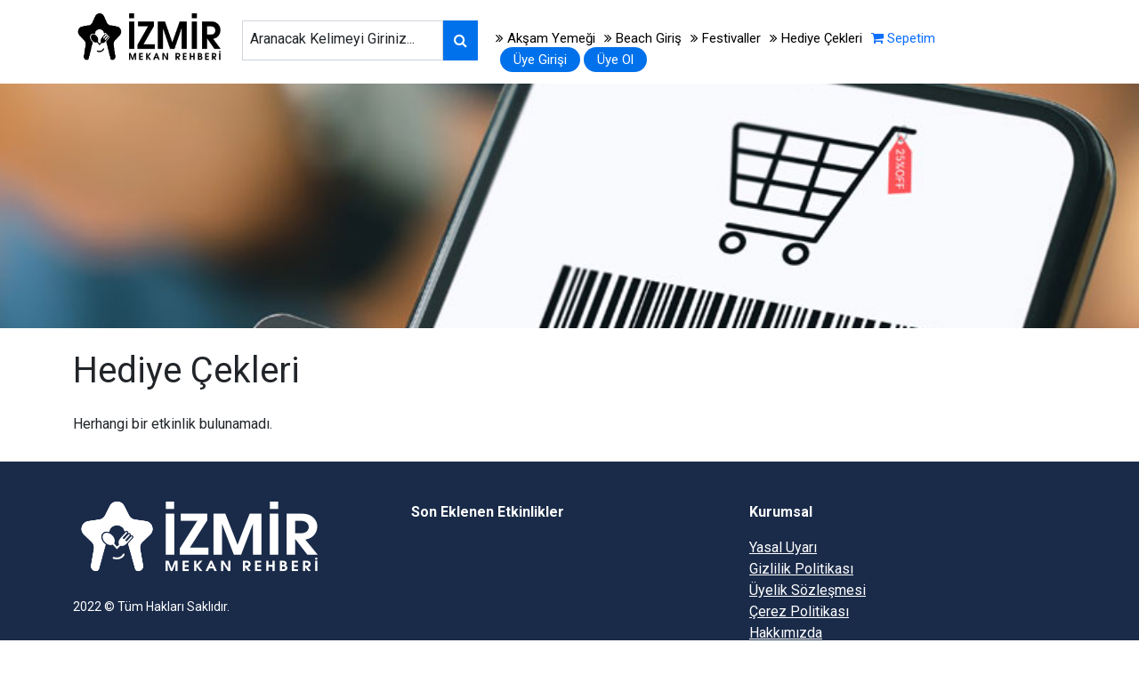

--- FILE ---
content_type: text/html; charset=UTF-8
request_url: https://bilet.izmirmekanrehberi.com/kategori/hediye-cekleri-17
body_size: 3476
content:

<!DOCTYPE html>
<html lang="tr">

<head>
    <meta charset="UTF-8">
    <meta http-equiv="X-UA-Compatible" content="IE=edge">
    <meta name="viewport" content="width=device-width, initial-scale=1.0">
    <meta name="google-site-verification" content="MuJPvTRWVVaJCXcbalB18YWxmPaIwZxf_Z7HCwa-qvY"   />
    <!-- Title -->
    <title>İzmir Etkinlik, Konser ve Festival Biletleri</title>

    <link href="https://cdn.jsdelivr.net/npm/bootstrap@5.0.1/dist/css/bootstrap.min.css" rel="stylesheet" integrity="sha384-+0n0xVW2eSR5OomGNYDnhzAbDsOXxcvSN1TPprVMTNDbiYZCxYbOOl7+AMvyTG2x" crossorigin="anonymous">
    <link href="https://maxcdn.bootstrapcdn.com/font-awesome/latest/css/font-awesome.min.css" rel="stylesheet">
    <link rel="stylesheet" href="https://unpkg.com/swiper@8/swiper-bundle.min.css" />
    <link rel="stylesheet" href="https://cdn.jsdelivr.net/npm/@fancyapps/ui@4.0/dist/fancybox.css" />
    <link rel="stylesheet" href="https://bilet.izmirmekanrehberi.com/assets/css/bootstrap-datetimepicker.min.css">
    <link rel="stylesheet" href="https://bilet.izmirmekanrehberi.com/assets/css/style.css" />

    <script src="https://ajax.googleapis.com/ajax/libs/jquery/1/jquery.min.js"></script>
    <script src="https://cdn.jsdelivr.net/npm/bootstrap@5.0.1/dist/js/bootstrap.min.js" integrity="sha384-Atwg2Pkwv9vp0ygtn1JAojH0nYbwNJLPhwyoVbhoPwBhjQPR5VtM2+xf0Uwh9KtT" crossorigin="anonymous"></script>
    <script src="https://cdn.jsdelivr.net/npm/@popperjs/core@2.9.2/dist/umd/popper.min.js" integrity="sha384-IQsoLXl5PILFhosVNubq5LC7Qb9DXgDA9i+tQ8Zj3iwWAwPtgFTxbJ8NT4GN1R8p" crossorigin="anonymous"></script>
    <script type="text/javascript" src="https://cdn.jsdelivr.net/npm/@fancyapps/ui@4.0/dist/fancybox.umd.js"></script>
    <script src="https://unpkg.com/swiper@8/swiper-bundle.min.js"></script>
    <script src="https://bilet.izmirmekanrehberi.com/assets/js/moment.js"></script>
    <script src="https://bilet.izmirmekanrehberi.com/assets/js/tr.js"></script>
    <script src="https://bilet.izmirmekanrehberi.com/assets/js/jquery.sticky.js"></script>
    <script src="https://bilet.izmirmekanrehberi.com/assets/js/bootstrap-datetimepicker.min.js"></script>
    <script src="//unpkg.com/vanilla-masker@1.1.1/build/vanilla-masker.min.js"></script>
    <script src="https://cdn.jsdelivr.net/npm/sweetalert2@11"></script>
    <script src="https://bilet.izmirmekanrehberi.com/assets/js/scripts.js"></script>

    <script>
        (function(i, s, o, g, r, a, m) {
            i['GoogleAnalyticsObject'] = r;
            i[r] = i[r] || function() {
                (i[r].q = i[r].q || []).push(arguments)
            }, i[r].l = 1 * new Date();
            a = s.createElement(o),
                m = s.getElementsByTagName(o)[0];
            a.async = 1;
            a.src = g;
            m.parentNode.insertBefore(a, m)
        })(window, document, 'script', '//www.google-analytics.com/analytics.js', 'ga');

        ga('create', 'UA-70345162-1', 'auto');
        ga('send', 'pageview');
    </script>



    <!-- Google Tag Manager -->
    <script>
        (function(w, d, s, l, i) {
            w[l] = w[l] || [];
            w[l].push({
                'gtm.start': new Date().getTime(),
                event: 'gtm.js'
            });
            var f = d.getElementsByTagName(s)[0],
                j = d.createElement(s),
                dl = l != 'dataLayer' ? '&l=' + l : '';
            j.async = true;
            j.src =
                'https://www.googletagmanager.com/gtm.js?id=' + i + dl;
            f.parentNode.insertBefore(j, f);
        })(window, document, 'script', 'dataLayer', 'GTM-WB9MF9H');
    </script>
    <!-- End Google Tag Manager -->

    <!-- Google tag (gtag.js) -->
    <script async src="https://www.googletagmanager.com/gtag/js?id=AW-11245149694">
    </script>
    <script>
        window.dataLayer = window.dataLayer || [];

        function gtag() {
            dataLayer.push(arguments);
        }
        gtag('js', new Date());

        gtag('config', 'AW-11245149694');
    </script>

    <script>
        var now = new Date();
        var time = now.getTime();
        time += 10600 * 1000;
        now.setTime(time);
        document.cookie = "same-site-cookie=samesite; path=/odeme-sonuc; SameSite=Lax; expires=" + now.toUTCString();
        document.cookie = "cross-site-cookie=crosssite; path=/odeme-sonuc; SameSite=None; Secure; expires=" + now.toUTCString();
    </script>

    <!-- Meta Pixel Code -->
    <script>
        ! function(f, b, e, v, n, t, s) {
            if (f.fbq) return;
            n = f.fbq = function() {
                n.callMethod ?
                    n.callMethod.apply(n, arguments) : n.queue.push(arguments)
            };
            if (!f._fbq) f._fbq = n;
            n.push = n;
            n.loaded = !0;
            n.version = '2.0';
            n.queue = [];
            t = b.createElement(e);
            t.async = !0;
            t.src = v;
            s = b.getElementsByTagName(e)[0];
            s.parentNode.insertBefore(t, s)
        }(window, document, 'script',
            'https://connect.facebook.net/en_US/fbevents.js');
        fbq('init', '295524613009137');
        fbq('track', 'PageView');
    </script>
    <noscript><img height="1" width="1" style="display:none" src="https://www.facebook.com/tr?id=295524613009137&ev=PageView&noscript=1" /></noscript>
    <!-- End Meta Pixel Code -->
</head>

<body>

    <!-- Google Tag Manager (noscript) -->
    <noscript><iframe src="https://www.googletagmanager.com/ns.html?id=GTM-WB9MF9H" height="0" width="0" style="display:none;visibility:hidden"></iframe></noscript>
    <!-- End Google Tag Manager (noscript) -->
    <header>
        <div class="container">
            <div class="row">
                <div class="col-lg-2">
                    <div class="logo">
                        <a href="https://bilet.izmirmekanrehberi.com/"><img src="https://bilet.izmirmekanrehberi.com/assets/images/logo.png" alt="İzmir Mekan Rehberi Şehir Fırsatları" class="mw-100" height="55"></a>

                        <div class="member-login d-block d-lg-none d-xl-none">
                                                            <a href="https://bilet.izmirmekanrehberi.com/uye-girisi">Üye Girişi</a>&nbsp;&nbsp;
                                <a href="https://bilet.izmirmekanrehberi.com/uye-ol">Üye Ol</a>
                                                    </div>

                        <a href="javascript:;" class="mobile-search" onclick="$('.search-box').toggle()"><i class="fa fa-search"></i></a>
                        <a data-bs-toggle="offcanvas" href="#menuCanvas" role="button" aria-controls="menuCanvas" class="mobile-nav"><i class="fa fa-bars"></i></a>
                    </div>
                </div>
                <div class="col-lg-3">
                    <div class="search-box mt-2">
                        <form action="https://bilet.izmirmekanrehberi.com/arama" method="get">
                            <div class="row">
                                <div class="col-lg-10 col-10 pe-0">
                                    <div class="form-floating">
                                        <input type="text" required name="query" id="query" class="form-control" placeholder="Aranacak Kelimeyi Giriniz...">
                                        <label for="query">Aranacak Kelimeyi Giriniz...</label>
                                    </div>
                                </div>
                                <div class="col-lg-2 col-2 ps-lg-0 ps-xl-0 ps-0">
                                    <button class="btn btn-xs custom-button" type="submit"><i class="fa fa-search"></i></button>
                                </div>
                            </div>
                        </form>
                    </div>
                </div>
                <div class="col-lg-7 d-none d-lg-block d-xl-block">
                    <ul class="menu mt-3 pull-right">
                                                    <li><a href="https://bilet.izmirmekanrehberi.com/kategori/aksam-yemegi-13"><i class="fa fa-angle-double-right"></i> Akşam Yemeği</a></li>
                                                    <li><a href="https://bilet.izmirmekanrehberi.com/kategori/beach-giris-31"><i class="fa fa-angle-double-right"></i> Beach Giriş</a></li>
                                                    <li><a href="https://bilet.izmirmekanrehberi.com/kategori/festivaller-20"><i class="fa fa-angle-double-right"></i> Festivaller</a></li>
                                                    <li><a href="https://bilet.izmirmekanrehberi.com/kategori/hediye-cekleri-17"><i class="fa fa-angle-double-right"></i> Hediye Çekleri</a></li>
                                                <li>
                            <a href="https://bilet.izmirmekanrehberi.com/kisisel-bilgiler" class="text-primary"><i class="fa fa-shopping-cart"></i> Sepetim</a>
                        </li>
                        <li class="signup">
                                                            <a href="https://bilet.izmirmekanrehberi.com/uye-girisi">Üye Girişi</a>
                                <a href="https://bilet.izmirmekanrehberi.com/uye-ol">Üye Ol</a>
                                                    </li>
                    </ul>
                </div>
            </div>

            <div class="clearfix"></div>

            <div class="offcanvas offcanvas-start" tabindex="-1" id="menuCanvas" aria-labelledby="menuCanvasLabel">
                <div class="offcanvas-header">
                    <a href="./"><img src="https://bilet.izmirmekanrehberi.com/assets/images/logo.png" height="60" alt="İMR Bilet" class="mw100"></a>
                    <button type="button" class="btn-close text-reset" data-bs-dismiss="offcanvas" aria-label="Close"></button>
                </div>
                <div class="offcanvas-body">
                    <ul>
                                                    <li><a href="https://bilet.izmirmekanrehberi.com/kategori/aksam-yemegi-13"><i class="fa fa-angle-double-right"></i> Akşam Yemeği</a></li>
                                                    <li><a href="https://bilet.izmirmekanrehberi.com/kategori/beach-giris-31"><i class="fa fa-angle-double-right"></i> Beach Giriş</a></li>
                                                    <li><a href="https://bilet.izmirmekanrehberi.com/kategori/festivaller-20"><i class="fa fa-angle-double-right"></i> Festivaller</a></li>
                                                    <li><a href="https://bilet.izmirmekanrehberi.com/kategori/hediye-cekleri-17"><i class="fa fa-angle-double-right"></i> Hediye Çekleri</a></li>
                                                    <li><a href="https://bilet.izmirmekanrehberi.com/kategori/kahvalti-16"><i class="fa fa-angle-double-right"></i> Kahvaltı</a></li>
                                                    <li><a href="https://bilet.izmirmekanrehberi.com/kategori/konser-19"><i class="fa fa-angle-double-right"></i> Konser</a></li>
                                                    <li><a href="https://bilet.izmirmekanrehberi.com/kategori/stand-up-23"><i class="fa fa-angle-double-right"></i> Stand Up</a></li>
                                                    <li><a href="https://bilet.izmirmekanrehberi.com/kategori/tiyatro-18"><i class="fa fa-angle-double-right"></i> Tiyatro</a></li>
                                                    <li><a href="https://bilet.izmirmekanrehberi.com/kategori/topluluk-21"><i class="fa fa-angle-double-right"></i> Topluluk</a></li>
                        
                        <li>
                            <a href="https://bilet.izmirmekanrehberi.com/firsat_sepet"><i class="fa fa-shopping-cart"></i> Sepetim
                                0.00₺                            </a>
                        </li>

                        <li class="signup ms-0">
                                                            <a href="https://bilet.izmirmekanrehberi.com/uye-girisi">Üye Girişi</a>&nbsp;&nbsp;
                                <a href="https://bilet.izmirmekanrehberi.com/uye-ol">Üye Ol</a>
                                                    </li>
                    </ul>
                </div>
            </div>
        </div>
    </header>
<section class="sub-banner" style="background-image: url(https://www.izmirmekanrehberi.com/images/coupon.jpg);"></section>

<section class="events pt-4">
    <div class="container">
        <div class="events-header mb-3">
            <h1>Hediye Çekleri</h1>
        </div>

        <div class="clearfix"></div>

        <div class="row">
                        <div class="col-lg-12">
                    Herhangi bir etkinlik bulunamadı.
                </div>
                    </div>
    </div>
</section>

    <footer>
        <div class="container">
            <div class="row">
                <div class="col-lg-4">
                    <div class="footer-box mb-5">
                        <img src="https://www.izmirmekanrehberi.com/img/_mekan-logo-beyaz.png" alt="" class="mw-100">
                        <br>
                        <br>
                        <small>2022 &copy; Tüm Hakları Saklıdır.</small>
                    </div>
                </div>

                <div class="col-lg-4">
                    <div class="footer-box mb-5">
                        <b class="mb-3">Son Eklenen Etkinlikler</b>

                        <ul>
                                                    </ul>
                    </div>
                </div>

                <div class="col-lg-4">
                    <div class="footer-box mb-5">
                        <b class="mb-3">Kurumsal</b>

                        <a target="_blaank" href="https://www.izmirmekanrehberi.com/yasal-uyari">Yasal Uyarı</a><br>
                        <a target="_blaank" href="https://www.izmirmekanrehberi.com/gizlilik-politikasi">Gizlilik Politikası</a><br>
                        <a target="_blaank" href="https://www.izmirmekanrehberi.com/uyelik-sozlesmesi">Üyelik Sözleşmesi</a><br>
                        <a target="_blaank" href="https://www.izmirmekanrehberi.com/cerez-politikasi">Çerez Politikası</a><br>
                        <a target="_blaank" href="https://www.izmirmekanrehberi.com/index.php?sayfa=hakkimizda">Hakkımızda</a><br>
                        <a target="_blaank" href="https://www.izmirmekanrehberi.com/index.php?sayfa=teslimat-iade">Teslimat ve İade</a><br>
                        <a target="_blaank" href="https://www.izmirmekanrehberi.com/index.php?sayfa=uyelik-sozlesmesi">Üyelik Sözleşmesi</a><br>
                        <a target="_blaank" href="https://www.izmirmekanrehberi.com/index.php?sayfa=mesafeli-satis-sozlesmesi">Mesafeli Satış Sözleşmesi</a><br>
                    </div>
                </div>
            </div>
        </div>
    </footer>
    </body>

    </html>


--- FILE ---
content_type: text/css
request_url: https://bilet.izmirmekanrehberi.com/assets/css/style.css
body_size: 2007
content:
@import url('https://fonts.googleapis.com/css2?family=Roboto:wght@100;300;400;700&display=swap');
@import url('https://fonts.googleapis.com/css2?family=Oswald:wght@300;400;700&display=swap');

body {
    font-family: 'Roboto', sans-serif;
}

input[type=text] {
    border-radius: 0 !important;
    height: 45px !important;
}

.form-floating>label {
    padding: 8px !important;
}

header {
    float: left;
    width: 100%;
    padding: 15px 0;
}

.logo {
    float: left;
    width: 100%;
}

.search-box {
    float: left;
    width: 100%;
}

.new-header {
    z-index: 9999;
    top: 20px;
}

.custom-button {
    border-radius: 0;
    height: 45px;
    background: #0071eb !important;
    border: none;
    color: #fff;
}

.menu {
    padding: 0;
    margin: 0;
    list-style: none;
}

.menu li {
    float: left;
    margin-right: 10px;
}

.menu li:last-child {
    margin-right: 0;
}

.menu li a {
    color: #000;
    text-decoration: none;
    transition: all ease-in-out .7s;
    font-size: 15px;
}

.menu li.signup {
    margin-left: 5px;
}

.menu li.signup a {
    padding: 5px 15px;
    background: #0071eb;
    color: #fff;
    border-radius: 30px;
}

.menu li a:hover {
    color: #0071eb;
}

.menu li.signup a:hover {
    color: #fff !important;
}

.menu-index {
    padding: 0;
    margin: 0;
    list-style: none;
}

.menu-index li {
    float: left;
    margin-right: 30px;
}

.menu-index li:last-child {
    margin-right: 0;
}

.menu-index li a {
    color: #fff;
    text-decoration: none;
    transition: all ease-in-out .7s;
    font-size: 17px;
}

.menu-index li.signup {
    margin-left: 5px;
}

.menu-index li.signup a {
    padding: 5px 15px;
    background: #0071eb;
    color: #fff;
    border-radius: 30px;
}

.menu-index li a:hover {
    color: #0071eb;
}

.menu-index li.signup a:hover {
    color: #fff !important;
}

.mobile-nav {
    display: none;
    position: absolute;
    right: 10px;
    top: 25px;
    color: #0071eb;
    font-size: 25px;
}

.member-login {
    position: absolute;
    right: 45px;
    top: 30px;
}

.offcanvas {
    max-width: 70%;
}

.offcanvas-body ul {
    padding: 0;
    margin: 0;
    list-style: none;
}

.offcanvas-body ul li {
    float: left;
    width: 100%;
    padding-bottom: 10px;
    margin-bottom: 10px;
    border-bottom: 1px dashed #eee;
}

.offcanvas-body ul li a {
    color: #0071eb;
    text-decoration: none;
}

.offcanvas-body ul li.signup a {
    padding: 5px 15px;
    background: #0071eb;
    color: #fff;
    border-radius: 30px;
}

.mask {
    background: linear-gradient(90deg, rgba(0, 0, 0, .7) 30%, rgba(0, 24, 69, 0) 100%);
    position: absolute;
    left: 0;
    top: 0;
    width: 100%;
    height: 100%;
}

.banner {
    float: left;
    width: 100%;
    background-size: cover;
    background-position: center;
    min-height: 580px;
    background-attachment: fixed;
    padding: 100px 0;
    position: relative;
    color: #fff;
}

.banner-txts {
    float: left;
    width: 100%;
    position: relative;
    z-index: 999;
}

.banner-text__top {
    float: left;
    width: 100%;
    font-size: 5rem;
    line-height: 5.25rem;
}

.banner-text__mid {
    float: left;
    width: 100%;
    font-size: 2.25rem;
    line-height: 2.75rem;
}

.banner-text__bottom {
    float: left;
    width: 100%;
    font-size: 1.5rem;
    line-height: 1.875rem;
}

.banner-search {
    float: left;
    width: 100%;
    position: relative;
    top: 150px;
    z-index: 999;
    border-radius: 15px;
    width: 45%;
    background: #1a2b49;
    padding: 20px;
    color: #fff;
}

.banner-search__top {
    float: left;
    width: 100%;
}

.banner-search button {
    border-radius: 30px;
}

.events {
    float: left;
    width: 100%;
    padding: 30px 0;
}

.events-header {
    float: left;
    width: 100%;
}

.events-box {
    float: left;
    width: 100%;
    border: 1px solid #ddd;
    height: 100%;
    min-height: 415px;
}

.e-b__img {
    float: left;
    width: 100%;
    position: relative;
}

.e-b__img img {
    object-fit: cover;
    object-position: top;
    height: 200px;
}

.category {
    position: absolute;
    padding: 5px 15px;
    background: #ff7083;
    color: #fff;
    left: 10px;
    bottom: -10px;
    border-radius: 10px;
    font-size: 12px;
}

.e-b__title {
    float: left;
    width: 100%;
    padding: 15px 15px 0;
}

.e-b__title a {
    color: #000;
    text-decoration: none;
    font-size: 24px;
    line-height: 26px;
    font-weight: bold;
}

.e-b__price {
    float: left;
    width: 100%;
    font-size: 19px;
    padding: 15px;
    bottom: 10px;
}

.e-b__price i {
    color: #ffd938 !important;
}

.box-not-hovered {
    opacity: 1;
    transition: all ease .7s;
}

.box-hovered {
    display: none;
    opacity: 0;
    z-index: 9999;
    transition: all ease .7s;
}

.box-hovered img {
    height: 100%;
    width: 100%;
    object-fit: cover;
    position: absolute;
    left: 0;
    top: 0;
    z-index: 9;
}

.events-box:hover .box-hovered {
    opacity: 1;
    display: block;
}

.events-box:hover .box-not-hovered {
    opacity: 0;
}

.hovered-info {
    left: 0;
    top: 0;
    z-index: 999;
    background-color: rgba(0, 113, 235, .8);
    color: #fff;
    font-size: 18px;
}

.hovered-info h3 {
    font-size: 30px;
    font-weight: bold;
}

.hovered-info a {
    color: #fff;
    text-decoration: none;
}

.buy-now {
    padding: 10px 20px;
    border: 2px solid #fff;
}

.buy-now:hover {
    background: #fff;
    color: #000;
}

.categories-box {
    float: left;
    width: 100%;
    height: 200px;
    position: relative;
}

.c-b__img {
    float: left;
    width: 100%;
}

.c-b__img img {
    object-fit: cover;
    height: 200px;
    border-radius: 15px;
}

.c-b__img .mask {
    border-radius: 15px;
}

.c-b__title {
    position: absolute;
    width: 100%;
    top: 0;
    left: 0;
    padding: 20px;
    z-index: 999;
}

.c-b__title a {
    color: #fff;
    font-size: 23px;
    background: #1a2b49;
    border-radius: 15px 15px 0 0;
    padding: 7px 15px;
    text-decoration: none;
}

.c-b__title span {
    color: #1a2b49;
    font-size: 14px;
    background: #fff;
    border-radius: 0 0 15px 15px;
    padding: 7px 15px;
    display: inline-block;
    margin-top: 2px;
}

footer {
    float: left;
    width: 100%;
    padding: 45px 0;
    background: #1a2b49;
    color: #fff;
}

footer a {
    color: #fff;
}

footer b {
    float: left;
    width: 100%;
}

footer ul {
    padding: 0;
    margin: 0;
    list-style: none;
}

.details {
    float: left;
    width: 100%;
    padding: 10px 0;
}

.details-infos {
    float: left;
    width: 100%;
}

.d-i__breadcrumb {
    float: left;
    width: 100%;
    color: #63687a;
    font-size: 14px;
}

.d-i__category {
    float: left;
    width: 100%;
}

.d-i__category span {
    display: inline-block;
    padding: 5px 15px;
    background: #ff7083;
    color: #fff;
    border-radius: 15px;
}

.d-i__title {
    float: left;
    width: 100%;
}

.d-i__stars i {
    color: #ffd938;
}

.d-l__img {
    float: left;
    width: 100%;
}

.d-i__info {
    float: left;
    width: 100%;
    font-size: 14px;
    color: #63687a;
}

.d-l__txt {
    float: left;
    width: 100%;
    border-bottom: 1px solid #eee;
}

.details-right {
    float: left;
    width: 100%;
}

.d-r__price {
    float: left;
    width: 100%;
    font-size: 20px;
    background: #1a2b49;
    color: #fff;
    font-weight: bold;
}

.d-r__form {
    float: left;
    width: 100%;
    background: #f0f2f5;
}

.sub-banner {
    float: left;
    width: 100%;
    height: 275px;
    background-size: cover;
    background-repeat: no-repeat;
    background-position: center;
}

.firsat-detay {
    float: left;
    width: 100%;
    padding: 40px 0;
    background: #f9f9f9;
}

.firsat-sidebar-info {
    float: left;
    width: 100%;
    padding: 20px;
    background: #fff;
}

.firsat-alt-aciklama {
    float: left;
    width: 100%;
    margin-bottom: 10px;
    color: #aaa;
    border-bottom: 1px solid #e9e9e9;
    padding-bottom: 10px;
}

.firsat-sidebar-baslik {
    float: left;
    width: 100%;
    font-weight: 600;
    font-size: 16px;
    margin-bottom: 5px;
}

.firsat-sidebar-tarih {
    float: left;
    width: 100%;
    padding: 5px 0;
}

.firsat-sidebar-firma {
    float: left;
    width: 100%;
    margin-top: 10px;
    padding-top: 5px;
    border-top: 1px solid #e9e9e9;
}

.member-login a {
    color: #fff;
}

.member-login-inner {
    float: left;
    width: 100%;
    padding: 50px 0;
    border-top: 1px solid #eee;
    background: #f9f9f9;
}

.member-login-inner h3 {
    padding-bottom: 10px;
    border-bottom: 1px solid #eee;
}

.form-content {
    float: left;
    width: 100%;
    background: #fff;
}

.profile {
    float: left;
    width: 100%;
    padding: 50px 0;
    background: #f9f9f9;
}

.profile aside {
    float: left;
    width: 100%;
    background: #fff;
}

.profile aside ul {
    padding: 0;
    margin: 0;
    list-style: none;
}

.profile aside ul li {
    float: left;
    width: 100%;
    margin-bottom: 10px;
    padding-bottom: 5px;
    border-bottom: 1px dotted #ddd;
}

.profile aside ul li a {
    color: #000;
    font-size: 19px;
    text-decoration: none;
}

.profile aside ul li a:hover {
    color: #0071eb;
}

.profile-content {
    float: left;
    width: 100%;
    background: #fff;
}

.event-detail h1 {
    font-weight: bold;
    font-size: 50px;
}

.event-detail h3 {
}

.aside-header {
    background: #0071eb;
    color: #fff;
}

.event-aside {
    margin-top: -101px;
}

.aside-inner i {
    color: #777;
    margin-right: 15px;
    font-size: 19px;
}

.mobile-btns {
    display: none;
    position: fixed;
    bottom: 0px;
    background: #f9f9f9;
    left: 0;
    z-index: 999999;
    width: 100%;
}

.btn-shadowed {
    box-shadow: 1px 1px 15px #eee;
    background: #fff;
}


.mobile-search {
    position: absolute;
    right: 50px;
    font-size: 25px;
    top: 25px;
    display: none;
}

.lists {
    width: 50%;
}




































@media (min-width: 1380px) {}

@media (min-width: 1025px) and (max-width: 1280px) {}

@media (min-width: 768px) and (max-width: 1024px) {
    .mobile-nav {
        display: block;
    }

    .search-box button {
        width: 100%;
    }

    .banner-search {
        width: 100%;
    }

    .sub-banner {
        height: 125px;
    }

    .sticky {
        position: unset !important;
    }

    .d-l__img {
        height: auto;
    }

    .d-l__img img {
        object-fit: unset;
        height: auto;
    }

    .event-aside {
        margin-top: 0;
    }

    .mobile-btns {
        display: block;
    }
}

@media (min-width: 481px) and (max-width: 767px) {
    .mobile-nav {
        display: block;
    }

    .search-box button {
        width: 100%;
    }

    .banner-search {
        width: 100%;
    }

    .sub-banner {
        height: 125px;
    }

    .sticky {
        position: unset !important;
    }

    .d-l__img {
        height: auto;
    }

    .d-l__img img {
        object-fit: unset;
        height: auto;
    }

    .event-aside {
        margin-top: 0;
    }

    .mobile-btns {
        display: block;
    }

    .booking-banner img {
        object-fit: unset !important;
        height: auto !important;
    }

    .event-detail h1 {
        font-size: 25px;
        border-bottom: 1px solid #ccc;
        padding-bottom: 20px;
        margin-bottom: -30px;
    }

    .search-box {
        display: none;
    }

    .mobile-search {
        display: block;
    }

    .seat-prices {
        width: 100%;
    }

    .lists {
        width: 100%;
    }

    .sticky-div{
        position: unset !important;
        margin-top: 0 !important;
    }

    #navi-nav{
        position: unset !important;
    }
}

@media (min-width: 320px) and (max-width: 480px) {
    .mobile-nav {
        display: block;
    }

    .search-box button {
        width: 100%;
    }

    .banner-search {
        width: 100%;
    }

    .sub-banner {
        height: 125px;
    }

    .sticky {
        position: unset !important;
    }

    .d-l__img {
        height: auto;
    }

    .d-l__img img {
        object-fit: unset;
        height: auto;
    }

    .event-aside {
        margin-top: 0;
    }

    .mobile-btns {
        display: block;
    }

    .booking-banner img {
        object-fit: unset !important;
        height: auto !important;
    }

    .event-detail h1 {
        font-size: 30px !important;
        border-bottom: 1px solid #ccc;
        padding-bottom: 20px;
        margin-bottom: -20px;
        padding-top: 15px;
    }

    .search-box {
        display: none;
    }

    .mobile-search {
        display: block;
    }

    .seat-prices {
        width: 100%;
    }

    .lists {
        width: 100%;
    }

    .sticky-div{
        position: unset !important;
        margin-top: 0 !important;
    }

    #navi-nav{
        position: unset !important;
    }
}

@media (min-width: 200px) and (max-width: 321px) {
    .mobile-nav {
        display: block;
    }

    .search-box button {
        width: 100%;
    }

    .banner-search {
        width: 100%;
    }

    .sub-banner {
        height: 125px;
    }

    .sticky {
        position: unset !important;
    }

    .d-l__img {
        height: auto;
    }

    .d-l__img img {
        object-fit: unset;
        height: auto;
    }

    .event-aside {
        margin-top: 0;
    }

    .mobile-btns {
        display: block;
    }

    .booking-banner img {
        object-fit: unset !important;
        height: auto !important;
    }

    .event-detail h1 {
        font-size: 25px;
        border-bottom: 1px solid #ccc;
        padding-bottom: 20px;
        margin-bottom: -30px;
    }

    .search-box {
        display: none;
    }

    .mobile-search {
        display: block;
    }

    .seat-prices {
        width: 100%;
    }

    .lists {
        width: 100%;
    }

    .sticky-div{
        position: unset !important;
        margin-top: 0 !important;
    }

    #navi-nav{
        position: unset !important;
    }
}

--- FILE ---
content_type: text/plain
request_url: https://www.google-analytics.com/j/collect?v=1&_v=j102&a=2121634373&t=pageview&_s=1&dl=https%3A%2F%2Fbilet.izmirmekanrehberi.com%2Fkategori%2Fhediye-cekleri-17&ul=en-us%40posix&dt=%C4%B0zmir%20Etkinlik%2C%20Konser%20ve%20Festival%20Biletleri&sr=1280x720&vp=1280x720&_u=IEBAAEABAAAAACAAI~&jid=1237592075&gjid=455916377&cid=1822237739.1768978275&tid=UA-70345162-1&_gid=807283686.1768978275&_r=1&_slc=1&z=110623049
body_size: -454
content:
2,cG-PP8ZTB9B2F

--- FILE ---
content_type: application/javascript
request_url: https://bilet.izmirmekanrehberi.com/assets/js/scripts.js
body_size: 48
content:
$(function(){
    $('#start').datetimepicker({
        format: 'DD.MM.YYYY',
        locale: 'tr'
    })

    $('#finish').datetimepicker({
        format: 'DD.MM.YYYY',
        locale: 'tr'
    })

    $('.sticky-div').sticky({ zIndex: 99, bottomSpacing:700, topSpacing: 120 })
    $('#navi-nav').sticky({ zIndex: 99, bottomSpacing:700, topSpacing: 0 })
})

--- FILE ---
content_type: application/javascript
request_url: https://bilet.izmirmekanrehberi.com/assets/js/tr.js
body_size: 1134
content:
//! moment.js locale configuration
//! locale : Turkish [tr]
//! authors : Erhan Gundogan : https://github.com/erhangundogan,
//!           Burak Yiğit Kaya: https://github.com/BYK

;(function (global, factory) {
    typeof exports === 'object' && typeof module !== 'undefined'
        && typeof require === 'function' ? factory(require('../moment')) :
    typeof define === 'function' && define.amd ? define(['../moment'], factory) :
    factory(global.moment)
 }(this, (function (moment) { 'use strict';
 
     //! moment.js locale configuration
 
     var suffixes = {
         1: "'inci",
         5: "'inci",
         8: "'inci",
         70: "'inci",
         80: "'inci",
         2: "'nci",
         7: "'nci",
         20: "'nci",
         50: "'nci",
         3: "'üncü",
         4: "'üncü",
         100: "'üncü",
         6: "'ncı",
         9: "'uncu",
         10: "'uncu",
         30: "'uncu",
         60: "'ıncı",
         90: "'ıncı",
     };
 
     var tr = moment.defineLocale('tr', {
         months: 'Ocak_Şubat_Mart_Nisan_Mayıs_Haziran_Temmuz_Ağustos_Eylül_Ekim_Kasım_Aralık'.split(
             '_'
         ),
         monthsShort: 'Oca_Şub_Mar_Nis_May_Haz_Tem_Ağu_Eyl_Eki_Kas_Ara'.split('_'),
         weekdays: 'Pazar_Pazartesi_Salı_Çarşamba_Perşembe_Cuma_Cumartesi'.split(
             '_'
         ),
         weekdaysShort: 'Paz_Pts_Sal_Çar_Per_Cum_Cts'.split('_'),
         weekdaysMin: 'Pz_Pt_Sa_Ça_Pe_Cu_Ct'.split('_'),
         meridiem: function (hours, minutes, isLower) {
             if (hours < 12) {
                 return isLower ? 'öö' : 'ÖÖ';
             } else {
                 return isLower ? 'ös' : 'ÖS';
             }
         },
         meridiemParse: /öö|ÖÖ|ös|ÖS/,
         isPM: function (input) {
             return input === 'ös' || input === 'ÖS';
         },
         longDateFormat: {
             LT: 'HH:mm',
             LTS: 'HH:mm:ss',
             L: 'DD.MM.YYYY',
             LL: 'D MMMM YYYY',
             LLL: 'D MMMM YYYY HH:mm',
             LLLL: 'dddd, D MMMM YYYY HH:mm',
         },
         calendar: {
             sameDay: '[bugün saat] LT',
             nextDay: '[yarın saat] LT',
             nextWeek: '[gelecek] dddd [saat] LT',
             lastDay: '[dün] LT',
             lastWeek: '[geçen] dddd [saat] LT',
             sameElse: 'L',
         },
         relativeTime: {
             future: '%s sonra',
             past: '%s önce',
             s: 'birkaç saniye',
             ss: '%d saniye',
             m: 'bir dakika',
             mm: '%d dakika',
             h: 'bir saat',
             hh: '%d saat',
             d: 'bir gün',
             dd: '%d gün',
             w: 'bir hafta',
             ww: '%d hafta',
             M: 'bir ay',
             MM: '%d ay',
             y: 'bir yıl',
             yy: '%d yıl',
         },
         ordinal: function (number, period) {
             switch (period) {
                 case 'd':
                 case 'D':
                 case 'Do':
                 case 'DD':
                     return number;
                 default:
                     if (number === 0) {
                         // special case for zero
                         return number + "'ıncı";
                     }
                     var a = number % 10,
                         b = (number % 100) - a,
                         c = number >= 100 ? 100 : null;
                     return number + (suffixes[a] || suffixes[b] || suffixes[c]);
             }
         },
         week: {
             dow: 1, // Monday is the first day of the week.
             doy: 7, // The week that contains Jan 7th is the first week of the year.
         },
     });
 
     return tr;
 
 })));